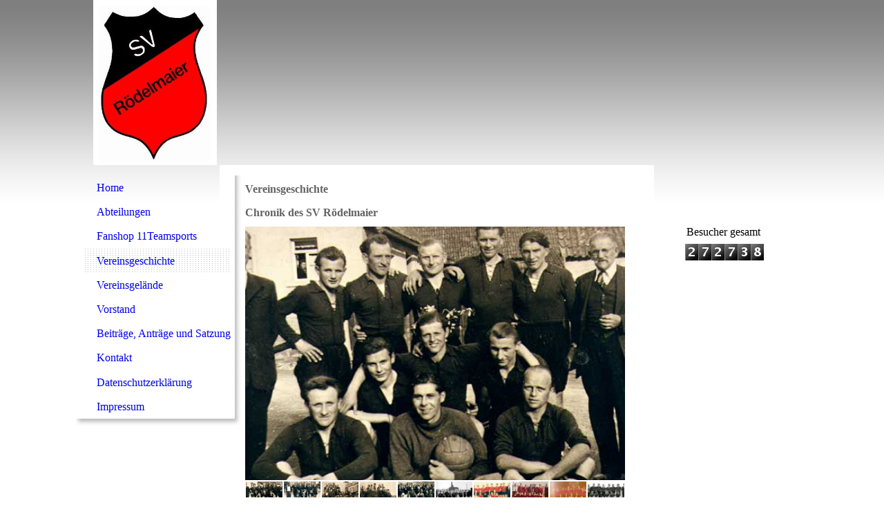

--- FILE ---
content_type: text/html; charset=utf-8
request_url: http://sv-roedelmaier-1947.de/Vereinsgeschichte
body_size: 55362
content:
<!DOCTYPE html><html lang="de"><head><meta http-equiv="Content-Type" content="text/html; charset=UTF-8"><title>SV Rödelmaier e.V. - Vereinsgeschichte</title><meta name="keywords" content="Sportverein Rödelmaier"><link href="https://sv-roedelmaier-1947.de/Vereinsgeschichte" rel="canonical"><meta content="SV Rödelmaier e.V. - Vereinsgeschichte" property="og:title"><meta content="website" property="og:type"><meta content="https://sv-roedelmaier-1947.de/Vereinsgeschichte" property="og:url"><script>
              window.beng = window.beng || {};
              window.beng.env = {
                language: "en",
                country: "US",
                mode: "deploy",
                context: "page",
                pageId: "000004008224",
                skeletonId: "",
                scope: "HTO01FLQJDYL",
                isProtected: false,
                navigationText: "Vereinsgeschichte",
                instance: "1",
                common_prefix: "https://homepagedesigner.telekom.de",
                design_common: "https://homepagedesigner.telekom.de/beng/designs/",
                design_template: "reseller/1000003/telekom_mv_236",
                path_design: "https://homepagedesigner.telekom.de/beng/designs/data/reseller/1000003/telekom_mv_236/",
                path_res: "https://homepagedesigner.telekom.de/res/",
                path_bengres: "https://homepagedesigner.telekom.de/beng/res/",
                masterDomain: "",
                preferredDomain: "",
                preprocessHostingUri: function(uri) {
                  
                    return uri || "";
                  
                },
                hideEmptyAreas: false
              };
            </script><script xmlns="http://www.w3.org/1999/xhtml" src="https://homepagedesigner.telekom.de/cm4all-beng-proxy/beng-proxy.js">;</script><link xmlns="http://www.w3.org/1999/xhtml" rel="stylesheet" href="https://homepagedesigner.telekom.de/.cm4all/e/static/3rdparty/font-awesome/css/font-awesome.min.css"></link><link rel="stylesheet" type="text/css" href="//homepagedesigner.telekom.de/.cm4all/res/static/libcm4all-js-widget/3.89.7/css/widget-runtime.css"/>

<link rel="stylesheet" type="text/css" href="//homepagedesigner.telekom.de/.cm4all/res/static/beng-editor/5.3.130/css/deploy.css"/>

<link rel="stylesheet" type="text/css" href="//homepagedesigner.telekom.de/.cm4all/res/static/libcm4all-js-widget/3.89.7/css/slideshow-common.css"/>

<script src="//homepagedesigner.telekom.de/.cm4all/res/static/jquery-1.7/jquery.js">;</script><script src="//homepagedesigner.telekom.de/.cm4all/res/static/prototype-1.7.3/prototype.js">;</script><script src="//homepagedesigner.telekom.de/.cm4all/res/static/jslib/1.4.1/js/legacy.js">;</script><script src="//homepagedesigner.telekom.de/.cm4all/res/static/libcm4all-js-widget/3.89.7/js/widget-runtime.js">;</script>

<script src="//homepagedesigner.telekom.de/.cm4all/res/static/libcm4all-js-widget/3.89.7/js/slideshow-common.js">;</script>

<script src="//homepagedesigner.telekom.de/.cm4all/res/static/beng-editor/5.3.130/js/deploy.js">;</script>

<script>
                (function() {
                  var mobileAgent = MobileBrowserSwitch.isMobileAgent(navigator.userAgent);
                  if (mobileAgent) {
                    var url = window.location.pathname;
                    if (url.endsWith("/")) {
                      url = url.substring(0, url.length - 1);
                    }
                    if (url.endsWith("/index.php")) {
                      url = url.substring(0, url.length - 10);
                    }
                    if (!/1,auth,8,1$/.test(url) && !/1%2Cauth%2C8%2C1$/.test(url)) {
                      url += "/mobile/";
                      window.location.pathname = url;
                    }
                  }
                })();
              </script><link xmlns="http://www.w3.org/1999/xhtml"  rel="stylesheet" type="text/css" href="https://homepagedesigner.telekom.de/.cm4all/designs/static/reseller/1000003/telekom_mv_236/1561385280.21/css/main.css"></link><!--[if lt IE 7]>
			<link rel="stylesheet" type="text/css" href="https://homepagedesigner.telekom.de/beng/designs/data/reseller/1000003/telekom_mv_236/css/ie6.css"/>
		<![endif]--><link href="/.cm4all/handler.php/vars.css?v=20260111175324" type="text/css" rel="stylesheet"><style type="text/css">.cm-logo {background-image: url("/.cm4all/uproc.php/0/.SVR%20Wappen.jpg/picture-1200?_=18d2d614bda");
        background-position: 10% 100%;
background-size: auto 100%;
background-repeat: no-repeat;
      }</style><script type="text/javascript">window.cmLogoWidgetId = "CMTOI_cm4all_com_widgets_Logo_14672890";
            window.cmLogoGetCommonWidget = function (){
                return new cm4all.Common.Widget({
            base    : "/Vereinsgeschichte",
            session : "",
            frame   : "",
            path    : "CMTOI_cm4all_com_widgets_Logo_14672890"
        })
            };
            window.logoConfiguration = {
                "cm-logo-x" : "10%",
        "cm-logo-y" : "100%",
        "cm-logo-v" : "2.0",
        "cm-logo-w" : "auto",
        "cm-logo-h" : "100%",
        "cm-logo-di" : "reseller/1000003/telekom_mv_236",
        "cm-logo-u" : "uro-service://",
        "cm-logo-k" : "%7B%22ticket%22%3A%2265ad68c75a4d343adf882047%22%2C%22serviceId%22%3A%220%22%2C%22locale%22%3A%22%22%2C%22path%22%3A%22%2F%22%2C%22name%22%3A%22SVR%20Wappen.jpg%22%2C%22origin%22%3A%22upload%22%2C%22type%22%3A%22image%2Fjpeg%22%2C%22size%22%3A18659%2C%22width%22%3A296%2C%22height%22%3A397%2C%22duration%22%3A%22%22%2C%22rotation%22%3A1%2C%22task%22%3A%22none%22%2C%22progress%22%3A%22none%22%2C%22result%22%3A%22none%22%2C%22source%22%3A%22%22%2C%22start%22%3A%2218d2d614bda%22%2C%22now%22%3A%2218d2d616da7%22%2C%22_update%22%3A18%2C%22_index%22%3A1%2C%22_media%22%3A%22image%22%2C%22_hash%22%3A%224d0871a1%22%2C%22_extension%22%3A%22%22%2C%22_xlate%22%3A%22SVR%20Wappen.jpg%22%2C%22_selected%22%3Atrue%7D",
        "cm-logo-bc" : "",
        "cm-logo-ln" : "",
        "cm-logo-ln$" : "",
        "cm-logo-hi" : false
        ,
        _logoBaseUrl : "uro-service:\/\/",
        _logoPath : "%7B%22ticket%22%3A%2265ad68c75a4d343adf882047%22%2C%22serviceId%22%3A%220%22%2C%22locale%22%3A%22%22%2C%22path%22%3A%22%2F%22%2C%22name%22%3A%22SVR%20Wappen.jpg%22%2C%22origin%22%3A%22upload%22%2C%22type%22%3A%22image%2Fjpeg%22%2C%22size%22%3A18659%2C%22width%22%3A296%2C%22height%22%3A397%2C%22duration%22%3A%22%22%2C%22rotation%22%3A1%2C%22task%22%3A%22none%22%2C%22progress%22%3A%22none%22%2C%22result%22%3A%22none%22%2C%22source%22%3A%22%22%2C%22start%22%3A%2218d2d614bda%22%2C%22now%22%3A%2218d2d616da7%22%2C%22_update%22%3A18%2C%22_index%22%3A1%2C%22_media%22%3A%22image%22%2C%22_hash%22%3A%224d0871a1%22%2C%22_extension%22%3A%22%22%2C%22_xlate%22%3A%22SVR%20Wappen.jpg%22%2C%22_selected%22%3Atrue%7D"
        };
          jQuery(document).ready(function() {
            var logoElement = jQuery(".cm-logo");
            logoElement.attr("role", "img");
            logoElement.attr("tabindex", "0");
            logoElement.attr("aria-label", "logo");
          });
        </script><link rel="icon" href="data:;base64,iVBORw0KGgo="/><style id="cm_table_styles"></style><style id="cm_background_queries"></style><script type="application/x-cm4all-cookie-consent" data-code=""></script></head><body ondrop="return false;" class=" device-desktop cm-deploy cm-deploy-342 cm-deploy-4x"><div class="cm-background" data-cm-qa-bg="image"></div><div class="cm-background-video" data-cm-qa-bg="video"></div><div class="cm-background-effects" data-cm-qa-bg="effect"></div><div xmlns="http://www.w3.org/1999/xhtml" xmlns:c="http://cm4all.com/ng/widget" id="page"><div id="page_inner"><div id="header" class="clearfix"><div class="cm-kv-0 kv"> </div><div id="logo" class="cm-logo"> </div><h1 style="width:293px;height:25px;left:293px;top:0px;visibility:visible;"> </h1><a class="cm_headerlink"></a></div><div id="content_wrapper" class="clearfix"><div id="leftmain"><div id="cl_wrapper"><div id="content_left_wrapper"><div id="content_left"><div id="cm_navigation"><ul xmlns="" id="cm_mainnavigation"><li id="cm_navigation_pid_4008234"><a title="Home" href="/Home" class="cm_anchor">Home</a></li><li id="cm_navigation_pid_4008233" class="cm_has_subnavigation"><a title="Abteilungen" href="/Abteilungen" class="cm_anchor">Abteilungen</a></li><li id="cm_navigation_pid_1304281"><a title="Fanshop 11Teamsports" href="/Fanshop-11Teamsports" class="cm_anchor">Fanshop 11Teamsports</a></li><li id="cm_navigation_pid_4008224" class="cm_current"><a title="Vereinsgeschichte" href="/Vereinsgeschichte" class="cm_anchor">Vereinsgeschichte</a></li><li id="cm_navigation_pid_4008223"><a title="Vereinsgelände" href="/Vereinsgelaende" class="cm_anchor">Vereinsgelände</a></li><li id="cm_navigation_pid_4008222"><a title="Vorstand" href="/Vorstand" class="cm_anchor">Vorstand</a></li><li id="cm_navigation_pid_4008221"><a title="Beiträge, Anträge und Satzung" href="/Beitraege,-Antraege-und-Satzung" class="cm_anchor">Beiträge, Anträge und Satzung</a></li><li id="cm_navigation_pid_4008220"><a title="Kontakt" href="/Kontakt" class="cm_anchor">Kontakt</a></li><li id="cm_navigation_pid_4008219"><a title="Datenschutzerklärung" href="/Datenschutzerklaerung" class="cm_anchor">Datenschutzerklärung</a></li><li id="cm_navigation_pid_4008218"><a title="Impressum" href="/Impressum" class="cm_anchor">Impressum</a></li></ul></div></div></div><div id="content_left_2"><div id="widgetbar_page_left_2" data-cm-hintable="yes"><p xmlns=""> </p></div><div id="widgetbar_site_left_2" data-cm-hintable="yes"><p xmlns=""><br></p></div></div></div><div id="content_main_wrapper"><div id="content_main" data-cm-hintable="yes"><p xmlns=""> </p><h1 xmlns=""> <span style="color: #636363;">Vereinsgeschichte </span></h1><h2 xmlns=""><span style="color: #636363;">Chronik des SV Rödelmaier</span></h2><div xmlns="" class="clearFloating" style="clear:both;height: 0px; width: auto;"></div><div xmlns="" id="widgetcontainer_TKOMSI_com_cm4all_wdn_PhotoSlideshow_20682772" class="
				    cm_widget_block
					cm_widget com_cm4all_wdn_PhotoSlideshow cm_widget_block_center" style="width:100%; max-width:100%; "><div class="cm_widget_anchor"><a name="TKOMSI_com_cm4all_wdn_PhotoSlideshow_20682772" id="widgetanchor_TKOMSI_com_cm4all_wdn_PhotoSlideshow_20682772"><!--com.cm4all.wdn.PhotoSlideshow--></a></div><script type="text/javascript">
window.cm4all.widgets.register( '/Vereinsgeschichte', '', '', 'TKOMSI_com_cm4all_wdn_PhotoSlideshow_20682772');
</script>
		<script type="text/javascript">
	(function() {

		var links = ["@\/css\/show-slideshow.min.css?version=54.css"];
		for( var i=0; i<links.length; i++) {
			if( links[i].indexOf( '@')==0) {
				links[i] = "https://homepagedesigner.telekom.de/.cm4all/widgetres.php/com.cm4all.wdn.PhotoSlideshow/" + links[i].substring( 2);
			} else if( links[i].indexOf( '/')!=0) {
				links[i] = window.cm4all.widgets[ 'TKOMSI_com_cm4all_wdn_PhotoSlideshow_20682772'].url( links[i]);
			}
		}
		cm4all.Common.loadCss( links);

		var scripts = ["@\/js\/show.min.js?version=54.js"];
		for( var i=0; i<scripts.length; i++) {
			if( scripts[i].indexOf( '@')==0) {
				scripts[i] = "https://homepagedesigner.telekom.de/.cm4all/widgetres.php/com.cm4all.wdn.PhotoSlideshow/" + scripts[i].substring( 2);
			} else if( scripts[i].indexOf( '/')!=0) {
				scripts[i] = window.cm4all.widgets[ 'TKOMSI_com_cm4all_wdn_PhotoSlideshow_20682772'].url( scripts[i]);
			}
		}

		var deferred = jQuery.Deferred();
		window.cm4all.widgets[ 'TKOMSI_com_cm4all_wdn_PhotoSlideshow_20682772'].ready = (function() {
			var ready = function ready( handler) {
				deferred.done( handler);
			};
			return deferred.promise( ready);
		})();
		cm4all.Common.requireLibrary( scripts, function() {
			deferred.resolveWith( window.cm4all.widgets[ 'TKOMSI_com_cm4all_wdn_PhotoSlideshow_20682772']);
		});
	})();
</script><!-- PhotoSlideshow -->
<script type="text/javascript">
    (function() {
    if (document.querySelector('link[href*="/font-awesome."], link[href*="/e/Bundle/"]')) {
      return;
    }

    var request = new XMLHttpRequest();
    request.open('GET', '//c4t.cc/font-awesome,version=4?format=json', true);
    request.onload = function() {
      if (request.status >= 200 && request.status < 400) {
        var data = JSON.parse(request.responseText);
        if (data && data.resources && Array.isArray(data.resources.css)) {
          window.Common.loadCss(data.resources.css);
        }
      }
    };
    request.send();
  })();
</script>

<div
  class="cm-widget_photoslideshow"
  style="opacity: 0;"
  id="C_TKOMSI_com_cm4all_wdn_PhotoSlideshow_20682772__-photos"
>
  
  <!-- BEGIN inc/show/photoslideshow -->
<ul class=" cm-w_phs-t-bottom cm-w_phs-a-horizontal">
<li data-index='0'   data-title="mannschaft 1"><div class='cm-w_phs-uro-item'>  <picture><source srcset="/.cm4all/uproc.php/0/Geschichte/.mannschaft%201.jpg/picture-2600?_=1827f2da8b8 1x, /.cm4all/uproc.php/0/Geschichte/mannschaft%201.jpg?_=1827f2da8b8 2x" media="(min-width:1300px)"><source srcset="/.cm4all/uproc.php/0/Geschichte/.mannschaft%201.jpg/picture-1600?_=1827f2da8b8 1x, /.cm4all/uproc.php/0/Geschichte/.mannschaft%201.jpg/picture-2600?_=1827f2da8b8 2x" media="(min-width:800px)"><source srcset="/.cm4all/uproc.php/0/Geschichte/.mannschaft%201.jpg/picture-1200?_=1827f2da8b8 1x, /.cm4all/uproc.php/0/Geschichte/.mannschaft%201.jpg/picture-1600?_=1827f2da8b8 2x" media="(min-width:600px)"><source srcset="/.cm4all/uproc.php/0/Geschichte/.mannschaft%201.jpg/picture-800?_=1827f2da8b8 1x, /.cm4all/uproc.php/0/Geschichte/.mannschaft%201.jpg/picture-1200?_=1827f2da8b8 2x" media="(min-width:400px)"><source srcset="/.cm4all/uproc.php/0/Geschichte/.mannschaft%201.jpg/picture-400?_=1827f2da8b8 1x, /.cm4all/uproc.php/0/Geschichte/.mannschaft%201.jpg/picture-800?_=1827f2da8b8 2x" media="(min-width:200px)"><source srcset="/.cm4all/uproc.php/0/Geschichte/.mannschaft%201.jpg/picture-200?_=1827f2da8b8 1x, /.cm4all/uproc.php/0/Geschichte/.mannschaft%201.jpg/picture-400?_=1827f2da8b8 2x" media="(min-width:100px)"><img src="/.cm4all/uproc.php/0/Geschichte/.mannschaft%201.jpg/picture-200?_=1827f2da8b8" data-uro-original="/.cm4all/uproc.php/0/Geschichte/mannschaft%201.jpg?_=1827f2da8b8" onerror="uroGlobal().util.error(this, '', 'uro-widget')" data-uro-width="530" data-uro-height="342" alt="mannschaft 1"></picture></div></li><li data-index='1'   data-title="mannschaft 2"><div class='cm-w_phs-uro-item'>  <picture><source srcset="/.cm4all/uproc.php/0/Geschichte/.mannschaft%202.jpg/picture-2600?_=1827f2d8d60 1x, /.cm4all/uproc.php/0/Geschichte/mannschaft%202.jpg?_=1827f2d8d60 2x" media="(min-width:1300px)"><source srcset="/.cm4all/uproc.php/0/Geschichte/.mannschaft%202.jpg/picture-1600?_=1827f2d8d60 1x, /.cm4all/uproc.php/0/Geschichte/.mannschaft%202.jpg/picture-2600?_=1827f2d8d60 2x" media="(min-width:800px)"><source srcset="/.cm4all/uproc.php/0/Geschichte/.mannschaft%202.jpg/picture-1200?_=1827f2d8d60 1x, /.cm4all/uproc.php/0/Geschichte/.mannschaft%202.jpg/picture-1600?_=1827f2d8d60 2x" media="(min-width:600px)"><source srcset="/.cm4all/uproc.php/0/Geschichte/.mannschaft%202.jpg/picture-800?_=1827f2d8d60 1x, /.cm4all/uproc.php/0/Geschichte/.mannschaft%202.jpg/picture-1200?_=1827f2d8d60 2x" media="(min-width:400px)"><source srcset="/.cm4all/uproc.php/0/Geschichte/.mannschaft%202.jpg/picture-400?_=1827f2d8d60 1x, /.cm4all/uproc.php/0/Geschichte/.mannschaft%202.jpg/picture-800?_=1827f2d8d60 2x" media="(min-width:200px)"><source srcset="/.cm4all/uproc.php/0/Geschichte/.mannschaft%202.jpg/picture-200?_=1827f2d8d60 1x, /.cm4all/uproc.php/0/Geschichte/.mannschaft%202.jpg/picture-400?_=1827f2d8d60 2x" media="(min-width:100px)"><img src="/.cm4all/uproc.php/0/Geschichte/.mannschaft%202.jpg/picture-200?_=1827f2d8d60" data-uro-original="/.cm4all/uproc.php/0/Geschichte/mannschaft%202.jpg?_=1827f2d8d60" onerror="uroGlobal().util.error(this, '', 'uro-widget')" data-uro-width="530" data-uro-height="374" alt="mannschaft 2"></picture></div></li><li data-index='2'   data-title="oldies 1"><div class='cm-w_phs-uro-item'>  <picture><source srcset="/.cm4all/uproc.php/0/Geschichte/.oldies%201.jpg/picture-2600?_=1827f2cd9b0 1x, /.cm4all/uproc.php/0/Geschichte/oldies%201.jpg?_=1827f2cd9b0 2x" media="(min-width:1300px)"><source srcset="/.cm4all/uproc.php/0/Geschichte/.oldies%201.jpg/picture-1600?_=1827f2cd9b0 1x, /.cm4all/uproc.php/0/Geschichte/.oldies%201.jpg/picture-2600?_=1827f2cd9b0 2x" media="(min-width:800px)"><source srcset="/.cm4all/uproc.php/0/Geschichte/.oldies%201.jpg/picture-1200?_=1827f2cd9b0 1x, /.cm4all/uproc.php/0/Geschichte/.oldies%201.jpg/picture-1600?_=1827f2cd9b0 2x" media="(min-width:600px)"><source srcset="/.cm4all/uproc.php/0/Geschichte/.oldies%201.jpg/picture-800?_=1827f2cd9b0 1x, /.cm4all/uproc.php/0/Geschichte/.oldies%201.jpg/picture-1200?_=1827f2cd9b0 2x" media="(min-width:400px)"><source srcset="/.cm4all/uproc.php/0/Geschichte/.oldies%201.jpg/picture-400?_=1827f2cd9b0 1x, /.cm4all/uproc.php/0/Geschichte/.oldies%201.jpg/picture-800?_=1827f2cd9b0 2x" media="(min-width:200px)"><source srcset="/.cm4all/uproc.php/0/Geschichte/.oldies%201.jpg/picture-200?_=1827f2cd9b0 1x, /.cm4all/uproc.php/0/Geschichte/.oldies%201.jpg/picture-400?_=1827f2cd9b0 2x" media="(min-width:100px)"><img src="/.cm4all/uproc.php/0/Geschichte/.oldies%201.jpg/picture-200?_=1827f2cd9b0" data-uro-original="/.cm4all/uproc.php/0/Geschichte/oldies%201.jpg?_=1827f2cd9b0" onerror="uroGlobal().util.error(this, '', 'uro-widget')" data-uro-width="530" data-uro-height="359" alt="oldies 1"></picture></div></li><li data-index='3'   data-title="oldies 2"><div class='cm-w_phs-uro-item'>  <picture><source srcset="/.cm4all/uproc.php/0/Geschichte/.oldies%202.jpg/picture-2600?_=1827f2cca10 1x, /.cm4all/uproc.php/0/Geschichte/oldies%202.jpg?_=1827f2cca10 2x" media="(min-width:1300px)"><source srcset="/.cm4all/uproc.php/0/Geschichte/.oldies%202.jpg/picture-1600?_=1827f2cca10 1x, /.cm4all/uproc.php/0/Geschichte/.oldies%202.jpg/picture-2600?_=1827f2cca10 2x" media="(min-width:800px)"><source srcset="/.cm4all/uproc.php/0/Geschichte/.oldies%202.jpg/picture-1200?_=1827f2cca10 1x, /.cm4all/uproc.php/0/Geschichte/.oldies%202.jpg/picture-1600?_=1827f2cca10 2x" media="(min-width:600px)"><source srcset="/.cm4all/uproc.php/0/Geschichte/.oldies%202.jpg/picture-800?_=1827f2cca10 1x, /.cm4all/uproc.php/0/Geschichte/.oldies%202.jpg/picture-1200?_=1827f2cca10 2x" media="(min-width:400px)"><source srcset="/.cm4all/uproc.php/0/Geschichte/.oldies%202.jpg/picture-400?_=1827f2cca10 1x, /.cm4all/uproc.php/0/Geschichte/.oldies%202.jpg/picture-800?_=1827f2cca10 2x" media="(min-width:200px)"><source srcset="/.cm4all/uproc.php/0/Geschichte/.oldies%202.jpg/picture-200?_=1827f2cca10 1x, /.cm4all/uproc.php/0/Geschichte/.oldies%202.jpg/picture-400?_=1827f2cca10 2x" media="(min-width:100px)"><img src="/.cm4all/uproc.php/0/Geschichte/.oldies%202.jpg/picture-200?_=1827f2cca10" data-uro-original="/.cm4all/uproc.php/0/Geschichte/oldies%202.jpg?_=1827f2cca10" onerror="uroGlobal().util.error(this, '', 'uro-widget')" data-uro-width="530" data-uro-height="310" alt="oldies 2"></picture></div></li><li data-index='4'   data-title="oldies 3"><div class='cm-w_phs-uro-item'>  <picture><source srcset="/.cm4all/uproc.php/0/Geschichte/.oldies%203.jpg/picture-2600?_=1827f2cca10 1x, /.cm4all/uproc.php/0/Geschichte/oldies%203.jpg?_=1827f2cca10 2x" media="(min-width:1300px)"><source srcset="/.cm4all/uproc.php/0/Geschichte/.oldies%203.jpg/picture-1600?_=1827f2cca10 1x, /.cm4all/uproc.php/0/Geschichte/.oldies%203.jpg/picture-2600?_=1827f2cca10 2x" media="(min-width:800px)"><source srcset="/.cm4all/uproc.php/0/Geschichte/.oldies%203.jpg/picture-1200?_=1827f2cca10 1x, /.cm4all/uproc.php/0/Geschichte/.oldies%203.jpg/picture-1600?_=1827f2cca10 2x" media="(min-width:600px)"><source srcset="/.cm4all/uproc.php/0/Geschichte/.oldies%203.jpg/picture-800?_=1827f2cca10 1x, /.cm4all/uproc.php/0/Geschichte/.oldies%203.jpg/picture-1200?_=1827f2cca10 2x" media="(min-width:400px)"><source srcset="/.cm4all/uproc.php/0/Geschichte/.oldies%203.jpg/picture-400?_=1827f2cca10 1x, /.cm4all/uproc.php/0/Geschichte/.oldies%203.jpg/picture-800?_=1827f2cca10 2x" media="(min-width:200px)"><source srcset="/.cm4all/uproc.php/0/Geschichte/.oldies%203.jpg/picture-200?_=1827f2cca10 1x, /.cm4all/uproc.php/0/Geschichte/.oldies%203.jpg/picture-400?_=1827f2cca10 2x" media="(min-width:100px)"><img src="/.cm4all/uproc.php/0/Geschichte/.oldies%203.jpg/picture-200?_=1827f2cca10" data-uro-original="/.cm4all/uproc.php/0/Geschichte/oldies%203.jpg?_=1827f2cca10" onerror="uroGlobal().util.error(this, '', 'uro-widget')" data-uro-width="530" data-uro-height="345" alt="oldies 3"></picture></div></li><li data-index='5'   data-title="junioren 1"><div class='cm-w_phs-uro-item'>  <picture><source srcset="/.cm4all/uproc.php/0/Geschichte/.junioren%201.jpg/picture-2600?_=1827f2dbc40 1x, /.cm4all/uproc.php/0/Geschichte/junioren%201.jpg?_=1827f2dbc40 2x" media="(min-width:1300px)"><source srcset="/.cm4all/uproc.php/0/Geschichte/.junioren%201.jpg/picture-1600?_=1827f2dbc40 1x, /.cm4all/uproc.php/0/Geschichte/.junioren%201.jpg/picture-2600?_=1827f2dbc40 2x" media="(min-width:800px)"><source srcset="/.cm4all/uproc.php/0/Geschichte/.junioren%201.jpg/picture-1200?_=1827f2dbc40 1x, /.cm4all/uproc.php/0/Geschichte/.junioren%201.jpg/picture-1600?_=1827f2dbc40 2x" media="(min-width:600px)"><source srcset="/.cm4all/uproc.php/0/Geschichte/.junioren%201.jpg/picture-800?_=1827f2dbc40 1x, /.cm4all/uproc.php/0/Geschichte/.junioren%201.jpg/picture-1200?_=1827f2dbc40 2x" media="(min-width:400px)"><source srcset="/.cm4all/uproc.php/0/Geschichte/.junioren%201.jpg/picture-400?_=1827f2dbc40 1x, /.cm4all/uproc.php/0/Geschichte/.junioren%201.jpg/picture-800?_=1827f2dbc40 2x" media="(min-width:200px)"><source srcset="/.cm4all/uproc.php/0/Geschichte/.junioren%201.jpg/picture-200?_=1827f2dbc40 1x, /.cm4all/uproc.php/0/Geschichte/.junioren%201.jpg/picture-400?_=1827f2dbc40 2x" media="(min-width:100px)"><img src="/.cm4all/uproc.php/0/Geschichte/.junioren%201.jpg/picture-200?_=1827f2dbc40" data-uro-original="/.cm4all/uproc.php/0/Geschichte/junioren%201.jpg?_=1827f2dbc40" onerror="uroGlobal().util.error(this, '', 'uro-widget')" data-uro-width="530" data-uro-height="442" alt="junioren 1"></picture></div></li><li data-index='6'   data-title="mannschaft 3"><div class='cm-w_phs-uro-item'>  <picture><source srcset="/.cm4all/uproc.php/0/Geschichte/.mannschaft%203.jpg/picture-2600?_=1827f2d9530 1x, /.cm4all/uproc.php/0/Geschichte/mannschaft%203.jpg?_=1827f2d9530 2x" media="(min-width:1300px)"><source srcset="/.cm4all/uproc.php/0/Geschichte/.mannschaft%203.jpg/picture-1600?_=1827f2d9530 1x, /.cm4all/uproc.php/0/Geschichte/.mannschaft%203.jpg/picture-2600?_=1827f2d9530 2x" media="(min-width:800px)"><source srcset="/.cm4all/uproc.php/0/Geschichte/.mannschaft%203.jpg/picture-1200?_=1827f2d9530 1x, /.cm4all/uproc.php/0/Geschichte/.mannschaft%203.jpg/picture-1600?_=1827f2d9530 2x" media="(min-width:600px)"><source srcset="/.cm4all/uproc.php/0/Geschichte/.mannschaft%203.jpg/picture-800?_=1827f2d9530 1x, /.cm4all/uproc.php/0/Geschichte/.mannschaft%203.jpg/picture-1200?_=1827f2d9530 2x" media="(min-width:400px)"><source srcset="/.cm4all/uproc.php/0/Geschichte/.mannschaft%203.jpg/picture-400?_=1827f2d9530 1x, /.cm4all/uproc.php/0/Geschichte/.mannschaft%203.jpg/picture-800?_=1827f2d9530 2x" media="(min-width:200px)"><source srcset="/.cm4all/uproc.php/0/Geschichte/.mannschaft%203.jpg/picture-200?_=1827f2d9530 1x, /.cm4all/uproc.php/0/Geschichte/.mannschaft%203.jpg/picture-400?_=1827f2d9530 2x" media="(min-width:100px)"><img src="/.cm4all/uproc.php/0/Geschichte/.mannschaft%203.jpg/picture-200?_=1827f2d9530" data-uro-original="/.cm4all/uproc.php/0/Geschichte/mannschaft%203.jpg?_=1827f2d9530" onerror="uroGlobal().util.error(this, '', 'uro-widget')" data-uro-width="530" data-uro-height="283" alt="mannschaft 3"></picture></div></li><li data-index='7'   data-title="Mannschaft 3-1"><div class='cm-w_phs-uro-item'>  <picture><source srcset="/.cm4all/uproc.php/0/Geschichte/.Mannschaft%203-1.jpg/picture-2600?_=1827f2d75f0 1x, /.cm4all/uproc.php/0/Geschichte/Mannschaft%203-1.jpg?_=1827f2d75f0 2x" media="(min-width:1300px)"><source srcset="/.cm4all/uproc.php/0/Geschichte/.Mannschaft%203-1.jpg/picture-1600?_=1827f2d75f0 1x, /.cm4all/uproc.php/0/Geschichte/.Mannschaft%203-1.jpg/picture-2600?_=1827f2d75f0 2x" media="(min-width:800px)"><source srcset="/.cm4all/uproc.php/0/Geschichte/.Mannschaft%203-1.jpg/picture-1200?_=1827f2d75f0 1x, /.cm4all/uproc.php/0/Geschichte/.Mannschaft%203-1.jpg/picture-1600?_=1827f2d75f0 2x" media="(min-width:600px)"><source srcset="/.cm4all/uproc.php/0/Geschichte/.Mannschaft%203-1.jpg/picture-800?_=1827f2d75f0 1x, /.cm4all/uproc.php/0/Geschichte/.Mannschaft%203-1.jpg/picture-1200?_=1827f2d75f0 2x" media="(min-width:400px)"><source srcset="/.cm4all/uproc.php/0/Geschichte/.Mannschaft%203-1.jpg/picture-400?_=1827f2d75f0 1x, /.cm4all/uproc.php/0/Geschichte/.Mannschaft%203-1.jpg/picture-800?_=1827f2d75f0 2x" media="(min-width:200px)"><source srcset="/.cm4all/uproc.php/0/Geschichte/.Mannschaft%203-1.jpg/picture-200?_=1827f2d75f0 1x, /.cm4all/uproc.php/0/Geschichte/.Mannschaft%203-1.jpg/picture-400?_=1827f2d75f0 2x" media="(min-width:100px)"><img src="/.cm4all/uproc.php/0/Geschichte/.Mannschaft%203-1.jpg/picture-200?_=1827f2d75f0" data-uro-original="/.cm4all/uproc.php/0/Geschichte/Mannschaft%203-1.jpg?_=1827f2d75f0" onerror="uroGlobal().util.error(this, '', 'uro-widget')" data-uro-width="763" data-uro-height="663" alt="Mannschaft 3-1"></picture></div></li><li data-index='8'   data-title="Mannschaft 3-2"><div class='cm-w_phs-uro-item'>  <picture><source srcset="/.cm4all/uproc.php/0/Geschichte/.Mannschaft%203-2.jpg/picture-2600?_=1827f2d75f0 1x, /.cm4all/uproc.php/0/Geschichte/Mannschaft%203-2.jpg?_=1827f2d75f0 2x" media="(min-width:1300px)"><source srcset="/.cm4all/uproc.php/0/Geschichte/.Mannschaft%203-2.jpg/picture-1600?_=1827f2d75f0 1x, /.cm4all/uproc.php/0/Geschichte/.Mannschaft%203-2.jpg/picture-2600?_=1827f2d75f0 2x" media="(min-width:800px)"><source srcset="/.cm4all/uproc.php/0/Geschichte/.Mannschaft%203-2.jpg/picture-1200?_=1827f2d75f0 1x, /.cm4all/uproc.php/0/Geschichte/.Mannschaft%203-2.jpg/picture-1600?_=1827f2d75f0 2x" media="(min-width:600px)"><source srcset="/.cm4all/uproc.php/0/Geschichte/.Mannschaft%203-2.jpg/picture-800?_=1827f2d75f0 1x, /.cm4all/uproc.php/0/Geschichte/.Mannschaft%203-2.jpg/picture-1200?_=1827f2d75f0 2x" media="(min-width:400px)"><source srcset="/.cm4all/uproc.php/0/Geschichte/.Mannschaft%203-2.jpg/picture-400?_=1827f2d75f0 1x, /.cm4all/uproc.php/0/Geschichte/.Mannschaft%203-2.jpg/picture-800?_=1827f2d75f0 2x" media="(min-width:200px)"><source srcset="/.cm4all/uproc.php/0/Geschichte/.Mannschaft%203-2.jpg/picture-200?_=1827f2d75f0 1x, /.cm4all/uproc.php/0/Geschichte/.Mannschaft%203-2.jpg/picture-400?_=1827f2d75f0 2x" media="(min-width:100px)"><img src="/.cm4all/uproc.php/0/Geschichte/.Mannschaft%203-2.jpg/picture-200?_=1827f2d75f0" data-uro-original="/.cm4all/uproc.php/0/Geschichte/Mannschaft%203-2.jpg?_=1827f2d75f0" onerror="uroGlobal().util.error(this, '', 'uro-widget')" data-uro-width="768" data-uro-height="1024" alt="Mannschaft 3-2"></picture></div></li><li data-index='9'   data-title="mannschaft 4"><div class='cm-w_phs-uro-item'>  <picture><source srcset="/.cm4all/uproc.php/0/Geschichte/.mannschaft%204.jpg/picture-2600?_=1827f2d6268 1x, /.cm4all/uproc.php/0/Geschichte/mannschaft%204.jpg?_=1827f2d6268 2x" media="(min-width:1300px)"><source srcset="/.cm4all/uproc.php/0/Geschichte/.mannschaft%204.jpg/picture-1600?_=1827f2d6268 1x, /.cm4all/uproc.php/0/Geschichte/.mannschaft%204.jpg/picture-2600?_=1827f2d6268 2x" media="(min-width:800px)"><source srcset="/.cm4all/uproc.php/0/Geschichte/.mannschaft%204.jpg/picture-1200?_=1827f2d6268 1x, /.cm4all/uproc.php/0/Geschichte/.mannschaft%204.jpg/picture-1600?_=1827f2d6268 2x" media="(min-width:600px)"><source srcset="/.cm4all/uproc.php/0/Geschichte/.mannschaft%204.jpg/picture-800?_=1827f2d6268 1x, /.cm4all/uproc.php/0/Geschichte/.mannschaft%204.jpg/picture-1200?_=1827f2d6268 2x" media="(min-width:400px)"><source srcset="/.cm4all/uproc.php/0/Geschichte/.mannschaft%204.jpg/picture-400?_=1827f2d6268 1x, /.cm4all/uproc.php/0/Geschichte/.mannschaft%204.jpg/picture-800?_=1827f2d6268 2x" media="(min-width:200px)"><source srcset="/.cm4all/uproc.php/0/Geschichte/.mannschaft%204.jpg/picture-200?_=1827f2d6268 1x, /.cm4all/uproc.php/0/Geschichte/.mannschaft%204.jpg/picture-400?_=1827f2d6268 2x" media="(min-width:100px)"><img src="/.cm4all/uproc.php/0/Geschichte/.mannschaft%204.jpg/picture-200?_=1827f2d6268" data-uro-original="/.cm4all/uproc.php/0/Geschichte/mannschaft%204.jpg?_=1827f2d6268" onerror="uroGlobal().util.error(this, '', 'uro-widget')" data-uro-width="530" data-uro-height="282" alt="mannschaft 4"></picture></div></li><li data-index='10'   data-title="Mannschaft 5"><div class='cm-w_phs-uro-item'>  <picture><source srcset="/.cm4all/uproc.php/0/Geschichte/.Mannschaft%205.jpg/picture-2600?_=1827f2d4ee0 1x, /.cm4all/uproc.php/0/Geschichte/Mannschaft%205.jpg?_=1827f2d4ee0 2x" media="(min-width:1300px)"><source srcset="/.cm4all/uproc.php/0/Geschichte/.Mannschaft%205.jpg/picture-1600?_=1827f2d4ee0 1x, /.cm4all/uproc.php/0/Geschichte/.Mannschaft%205.jpg/picture-2600?_=1827f2d4ee0 2x" media="(min-width:800px)"><source srcset="/.cm4all/uproc.php/0/Geschichte/.Mannschaft%205.jpg/picture-1200?_=1827f2d4ee0 1x, /.cm4all/uproc.php/0/Geschichte/.Mannschaft%205.jpg/picture-1600?_=1827f2d4ee0 2x" media="(min-width:600px)"><source srcset="/.cm4all/uproc.php/0/Geschichte/.Mannschaft%205.jpg/picture-800?_=1827f2d4ee0 1x, /.cm4all/uproc.php/0/Geschichte/.Mannschaft%205.jpg/picture-1200?_=1827f2d4ee0 2x" media="(min-width:400px)"><source srcset="/.cm4all/uproc.php/0/Geschichte/.Mannschaft%205.jpg/picture-400?_=1827f2d4ee0 1x, /.cm4all/uproc.php/0/Geschichte/.Mannschaft%205.jpg/picture-800?_=1827f2d4ee0 2x" media="(min-width:200px)"><source srcset="/.cm4all/uproc.php/0/Geschichte/.Mannschaft%205.jpg/picture-200?_=1827f2d4ee0 1x, /.cm4all/uproc.php/0/Geschichte/.Mannschaft%205.jpg/picture-400?_=1827f2d4ee0 2x" media="(min-width:100px)"><img src="/.cm4all/uproc.php/0/Geschichte/.Mannschaft%205.jpg/picture-200?_=1827f2d4ee0" data-uro-original="/.cm4all/uproc.php/0/Geschichte/Mannschaft%205.jpg?_=1827f2d4ee0" onerror="uroGlobal().util.error(this, '', 'uro-widget')" data-uro-width="530" data-uro-height="329" alt="Mannschaft 5"></picture></div></li><li data-index='11'   data-title="Mannschaft 5-1"><div class='cm-w_phs-uro-item'>  <picture><source srcset="/.cm4all/uproc.php/0/Geschichte/.Mannschaft%205-1.jpg/picture-2600?_=1827f2d4328 1x, /.cm4all/uproc.php/0/Geschichte/Mannschaft%205-1.jpg?_=1827f2d4328 2x" media="(min-width:1300px)"><source srcset="/.cm4all/uproc.php/0/Geschichte/.Mannschaft%205-1.jpg/picture-1600?_=1827f2d4328 1x, /.cm4all/uproc.php/0/Geschichte/.Mannschaft%205-1.jpg/picture-2600?_=1827f2d4328 2x" media="(min-width:800px)"><source srcset="/.cm4all/uproc.php/0/Geschichte/.Mannschaft%205-1.jpg/picture-1200?_=1827f2d4328 1x, /.cm4all/uproc.php/0/Geschichte/.Mannschaft%205-1.jpg/picture-1600?_=1827f2d4328 2x" media="(min-width:600px)"><source srcset="/.cm4all/uproc.php/0/Geschichte/.Mannschaft%205-1.jpg/picture-800?_=1827f2d4328 1x, /.cm4all/uproc.php/0/Geschichte/.Mannschaft%205-1.jpg/picture-1200?_=1827f2d4328 2x" media="(min-width:400px)"><source srcset="/.cm4all/uproc.php/0/Geschichte/.Mannschaft%205-1.jpg/picture-400?_=1827f2d4328 1x, /.cm4all/uproc.php/0/Geschichte/.Mannschaft%205-1.jpg/picture-800?_=1827f2d4328 2x" media="(min-width:200px)"><source srcset="/.cm4all/uproc.php/0/Geschichte/.Mannschaft%205-1.jpg/picture-200?_=1827f2d4328 1x, /.cm4all/uproc.php/0/Geschichte/.Mannschaft%205-1.jpg/picture-400?_=1827f2d4328 2x" media="(min-width:100px)"><img src="/.cm4all/uproc.php/0/Geschichte/.Mannschaft%205-1.jpg/picture-200?_=1827f2d4328" data-uro-original="/.cm4all/uproc.php/0/Geschichte/Mannschaft%205-1.jpg?_=1827f2d4328" onerror="uroGlobal().util.error(this, '', 'uro-widget')" data-uro-width="1024" data-uro-height="768" alt="Mannschaft 5-1"></picture></div></li><li data-index='12'   data-title="Mannschaft 5-2"><div class='cm-w_phs-uro-item'>  <picture><source srcset="/.cm4all/uproc.php/0/Geschichte/.Mannschaft%205-2.jpg/picture-2600?_=1827f2d4af8 1x, /.cm4all/uproc.php/0/Geschichte/Mannschaft%205-2.jpg?_=1827f2d4af8 2x" media="(min-width:1300px)"><source srcset="/.cm4all/uproc.php/0/Geschichte/.Mannschaft%205-2.jpg/picture-1600?_=1827f2d4af8 1x, /.cm4all/uproc.php/0/Geschichte/.Mannschaft%205-2.jpg/picture-2600?_=1827f2d4af8 2x" media="(min-width:800px)"><source srcset="/.cm4all/uproc.php/0/Geschichte/.Mannschaft%205-2.jpg/picture-1200?_=1827f2d4af8 1x, /.cm4all/uproc.php/0/Geschichte/.Mannschaft%205-2.jpg/picture-1600?_=1827f2d4af8 2x" media="(min-width:600px)"><source srcset="/.cm4all/uproc.php/0/Geschichte/.Mannschaft%205-2.jpg/picture-800?_=1827f2d4af8 1x, /.cm4all/uproc.php/0/Geschichte/.Mannschaft%205-2.jpg/picture-1200?_=1827f2d4af8 2x" media="(min-width:400px)"><source srcset="/.cm4all/uproc.php/0/Geschichte/.Mannschaft%205-2.jpg/picture-400?_=1827f2d4af8 1x, /.cm4all/uproc.php/0/Geschichte/.Mannschaft%205-2.jpg/picture-800?_=1827f2d4af8 2x" media="(min-width:200px)"><source srcset="/.cm4all/uproc.php/0/Geschichte/.Mannschaft%205-2.jpg/picture-200?_=1827f2d4af8 1x, /.cm4all/uproc.php/0/Geschichte/.Mannschaft%205-2.jpg/picture-400?_=1827f2d4af8 2x" media="(min-width:100px)"><img src="/.cm4all/uproc.php/0/Geschichte/.Mannschaft%205-2.jpg/picture-200?_=1827f2d4af8" data-uro-original="/.cm4all/uproc.php/0/Geschichte/Mannschaft%205-2.jpg?_=1827f2d4af8" onerror="uroGlobal().util.error(this, '', 'uro-widget')" data-uro-width="768" data-uro-height="1024" alt="Mannschaft 5-2"></picture></div></li><li data-index='13'   data-title="oldies 4"><div class='cm-w_phs-uro-item'>  <picture><source srcset="/.cm4all/uproc.php/0/Geschichte/.oldies%204.jpg/picture-2600?_=1827f2cba70 1x, /.cm4all/uproc.php/0/Geschichte/oldies%204.jpg?_=1827f2cba70 2x" media="(min-width:1300px)"><source srcset="/.cm4all/uproc.php/0/Geschichte/.oldies%204.jpg/picture-1600?_=1827f2cba70 1x, /.cm4all/uproc.php/0/Geschichte/.oldies%204.jpg/picture-2600?_=1827f2cba70 2x" media="(min-width:800px)"><source srcset="/.cm4all/uproc.php/0/Geschichte/.oldies%204.jpg/picture-1200?_=1827f2cba70 1x, /.cm4all/uproc.php/0/Geschichte/.oldies%204.jpg/picture-1600?_=1827f2cba70 2x" media="(min-width:600px)"><source srcset="/.cm4all/uproc.php/0/Geschichte/.oldies%204.jpg/picture-800?_=1827f2cba70 1x, /.cm4all/uproc.php/0/Geschichte/.oldies%204.jpg/picture-1200?_=1827f2cba70 2x" media="(min-width:400px)"><source srcset="/.cm4all/uproc.php/0/Geschichte/.oldies%204.jpg/picture-400?_=1827f2cba70 1x, /.cm4all/uproc.php/0/Geschichte/.oldies%204.jpg/picture-800?_=1827f2cba70 2x" media="(min-width:200px)"><source srcset="/.cm4all/uproc.php/0/Geschichte/.oldies%204.jpg/picture-200?_=1827f2cba70 1x, /.cm4all/uproc.php/0/Geschichte/.oldies%204.jpg/picture-400?_=1827f2cba70 2x" media="(min-width:100px)"><img src="/.cm4all/uproc.php/0/Geschichte/.oldies%204.jpg/picture-200?_=1827f2cba70" data-uro-original="/.cm4all/uproc.php/0/Geschichte/oldies%204.jpg?_=1827f2cba70" onerror="uroGlobal().util.error(this, '', 'uro-widget')" data-uro-width="314" data-uro-height="300" alt="oldies 4"></picture></div></li><li data-index='14'   data-title="oldies 5"><div class='cm-w_phs-uro-item'>  <picture><source srcset="/.cm4all/uproc.php/0/Geschichte/.oldies%205.jpg/picture-2600?_=1827f2cb688 1x, /.cm4all/uproc.php/0/Geschichte/oldies%205.jpg?_=1827f2cb688 2x" media="(min-width:1300px)"><source srcset="/.cm4all/uproc.php/0/Geschichte/.oldies%205.jpg/picture-1600?_=1827f2cb688 1x, /.cm4all/uproc.php/0/Geschichte/.oldies%205.jpg/picture-2600?_=1827f2cb688 2x" media="(min-width:800px)"><source srcset="/.cm4all/uproc.php/0/Geschichte/.oldies%205.jpg/picture-1200?_=1827f2cb688 1x, /.cm4all/uproc.php/0/Geschichte/.oldies%205.jpg/picture-1600?_=1827f2cb688 2x" media="(min-width:600px)"><source srcset="/.cm4all/uproc.php/0/Geschichte/.oldies%205.jpg/picture-800?_=1827f2cb688 1x, /.cm4all/uproc.php/0/Geschichte/.oldies%205.jpg/picture-1200?_=1827f2cb688 2x" media="(min-width:400px)"><source srcset="/.cm4all/uproc.php/0/Geschichte/.oldies%205.jpg/picture-400?_=1827f2cb688 1x, /.cm4all/uproc.php/0/Geschichte/.oldies%205.jpg/picture-800?_=1827f2cb688 2x" media="(min-width:200px)"><source srcset="/.cm4all/uproc.php/0/Geschichte/.oldies%205.jpg/picture-200?_=1827f2cb688 1x, /.cm4all/uproc.php/0/Geschichte/.oldies%205.jpg/picture-400?_=1827f2cb688 2x" media="(min-width:100px)"><img src="/.cm4all/uproc.php/0/Geschichte/.oldies%205.jpg/picture-200?_=1827f2cb688" data-uro-original="/.cm4all/uproc.php/0/Geschichte/oldies%205.jpg?_=1827f2cb688" onerror="uroGlobal().util.error(this, '', 'uro-widget')" data-uro-width="828" data-uro-height="531" alt="oldies 5"></picture></div></li>
</ul>

  <div class="cm-w_phs-thumbnail-box">
  <ol class="cm-w_phs-thumbnail-list">
  </ol>
</div>
    <div class="cm-w_phs-prev"><i class="fa fa-angle-left"></i></div>
<div class="cm-w_phs-next"><i class="fa fa-angle-right"></i></div>
      
<div class="cm-w_phs-swipe-r"></div>
<div class="cm-w_phs-swipe-l"></div>
<!-- END inc/show/photoslideshow -->

  
</div>
<script type="text/javascript">
(function () {
  'use strict';
  var options = {
    imagesLeft:  71,
    imagesCount: 86,
    cPrefix: 'C_TKOMSI_com_cm4all_wdn_PhotoSlideshow_20682772__',
    containerId: 'C_TKOMSI_com_cm4all_wdn_PhotoSlideshow_20682772__-photos',
    cClass: 'cm-w_phs',
    cPath: 'TKOMSI_com_cm4all_wdn_PhotoSlideshow_20682772',
    endpoint: {
      photos: window.cm4all.widgets['TKOMSI_com_cm4all_wdn_PhotoSlideshow_20682772'].url('photos')
    },
    isPreview: undefined,    arrows: true,
    autoplay: true,
    title: false,
    desc: false,
    dots: false,
    lightbox: false,
    thumbs: "horizontal",
    viewTime: 5
  };
  window.cm4all.widgets['TKOMSI_com_cm4all_wdn_PhotoSlideshow_20682772'].ready(function() {
    var photoSlideshow = new window.cm4widget.slideshow.PhotoSlideshow(options);
    photoSlideshow.init();

      })
}());
</script>
<!-- /PhotoSlideshow -->
</div><p xmlns=""><span style="font-family: Arial, sans-serif; font-size: 10pt;"> </span></p><p xmlns=""><br>1947:   am 04.10.1947 schaffen 33 Gründungsmitglieder den SV<br>1. Vorsitzender Elftmann Richard<br>sehr schwierige Umstände um den Fußballsport auszuüben<br></p><p xmlns=""><br></p><p xmlns="">1949:   Einweihung des 1. Sportplatzes</p><p xmlns=""><br></p><p xmlns="">1950: Fussball 1. Mannschaft Meisterschaft C-Klasse, jedoch aus finanziellen Gründen kein</p><p xmlns="">Aufstieg, </p><p xmlns="">1. Vorsitzender Winkler Ernst<br></p><p xmlns=""><br></p><p xmlns="">1953:   1. Vorsitzender Pretscher Walter</p><p xmlns=""><br></p><p xmlns="">1954:   Meisterschaft C-Klasse und Aufstieg</p><p xmlns=""><br></p><p xmlns="">1955:   1. Vorsitzender Winkler Ernst</p><p xmlns=""><br></p><p xmlns="">1959:   1. Vorsitzender Nöth Albrecht</p><p xmlns=""><br></p><p xmlns="">1962:   Bau der Volksschule, es musste ein neuer Platz gebaut werden, die gute Seite war ein</p><p xmlns="">eigenes Sportheim und die Turnhalle<br></p><p xmlns=""><br></p><p xmlns="">1964:   1. Vorsitzender Vorndran Fulgens</p><p xmlns=""><br></p><p xmlns="">1965:   1. Vorsitzender Feltes Heinz</p><p xmlns=""><br></p><p xmlns="">1966:   1. Vorsitzender Nöth Albrecht</p><p xmlns="">Fussball 1. Mannschaft Meisterschaft B-Klasse und Aufstieg<br></p><p xmlns=""><br></p><p xmlns="">1967:   1. Vorsitzender Reininger Oskar</p><p xmlns="">Fussball 1. Mannschaft Abstieg in B-Klasse<br></p><p xmlns=""><br></p><p xmlns="">1968:   1. Vorsitzender Volkheimer Reinhold</p><p xmlns=""><br></p><p xmlns="">1969:   Fussball 1. Mannschaft Meisterschaft B-Klasse und Aufstieg</p><p xmlns="">1. Vorsitzender Hüllmandel Egon<br></p><p xmlns=""><br></p><p xmlns="">1971:   Bau einer Flutlichtanlage</p><p xmlns=""><br></p><p xmlns="">1973:   Fussball 1. Mannschaft Meisterschaft A-Klasse und Aufstieg</p><p xmlns="">Gründung Damengymnastikgruppe<br></p><p xmlns=""><br></p><p xmlns="">1974:   Fussball 1. Mannschaft Abstieg in A-Klasse</p><p xmlns=""><br></p><p xmlns="">1979:   Fussball 1. Mannschaft Abstieg in B-Klasse</p><p xmlns="">1. Vorsitzender Volkheimer Reinhold, im gleichen Jahr Rücktritt<br>1. Vorsitzender Rothmann Rudi<br></p><p xmlns=""><br></p><p xmlns="">1981:   Fussball 1. Mannschaft Meisterschaft B-Klasse und Aufstieg</p><p xmlns="">Anbau Sportheim<br></p><p xmlns=""><br></p><p xmlns="">1982:   Gründung Tischtennisabteilung mit Abteilungsleiter Gerd Hahn, in den ersten Jahren werden nur Kreisturniere gespielt</p><p xmlns=""><br></p><p xmlns="">1983:   Fussball 1. Mannschaft Abstieg in B-Klasse, Einweihung Sportheimanbau,  </p><p xmlns="">Fussball A-Junioren wird Meister in der Gruppe</p><p xmlns=""><br></p><p xmlns="">1984:   TT Spielbetrieb Mädchen- und Jungenmannschaft</p><p xmlns=""><br></p><p xmlns="">1985:   TT M AK II Meister in KL und Pokal, Daniel Hofgesang 4. bei bayer. Meisterschaft Rödelmaier gilt als neue TT Hochburg, </p><p xmlns="">Fussball A-Junioren wird Meister in der Gruppe</p><p xmlns=""><br></p><p xmlns="">1986:   TT M AK I 2. In KL und Bezirks-Pokal, M AK II Meister KL und Pokal, M AK IVMeister KL und Pokal, J AK III Meister KL und Pokal, Dirk Hahn Kreismeister, </p><p xmlns="">Fussball 2. Mannschaft Meister der Reserve</p><p xmlns=""><br></p><p xmlns="">1987:   40-jähriges Bestehen verbunden mit VG-Turnier, 1. Vorsitzender Popp Bernhard, </p><p xmlns="">TT 2 Mädchen- und 1 Jungenmannschaft in BZL, TT M AKII Meister KL und Kreispokal, Damen Meister KL und Kreispokal,  TT J AKIII nordbay. Meister und bay. Vizemeister! </p><p xmlns="">Fussball B-Junioren wird Meister in der Gruppe</p><p xmlns=""><br></p><p xmlns="">1988:   TTM AK III Meister BZL, M AK II 2. BZL, J AK II Meister BZL, Dirk Hahn unterfr. Meister, Fussball A-Junioren wird Meister in der Gruppe, Fussball 2. Mannschaft Meister der Reserve</p><p xmlns=""><br></p><p xmlns="">1989:   Fussball 1. Mannschaft über Entscheidungsspiele Aufstieg in A-Klasse,  </p><p xmlns="">TT J AKII Meister BZL und Bezirkspokal, 3. Bay. Pokal,  TT M AKII Meister BZL, </p><p xmlns="">TT Leider Auflösung der Jungenmannschaft</p><p xmlns=""><br></p><p xmlns="">1990:   Fussball 1. Mannschaft Durchmarsch in Bezirksliga als Vizemeister, </p><p xmlns="">Bau einer neuen Sportanlage durch die Gemeinde, </p><p xmlns="">TT M AKII Meister BZL Ost</p><p xmlns=""><br></p><p xmlns="">1991:   1.Vorsitzender Rohmfeld Joachim,  TT Damenspielen KL</p><p xmlns=""><br></p><p xmlns="">1992:   Einweihung der neuen Sportanlage,                                                                           </p><p xmlns="">Leider Ende der Tischtennisgeschichte nach sehr erfolgreichen 10 Jahren!</p><p xmlns=""><br></p><p xmlns="">1993:   Renovierung Trainingsplatz</p><p xmlns=""><br></p><p xmlns="">1994:   Küchenrenovierung</p><p xmlns=""><br></p><p xmlns="">1995:   Fussball E-Junioren wird Vize-Meister in der Gruppe</p><p xmlns=""><br></p><p xmlns="">1997:   50-jähriges Bestehen</p><p xmlns=""><br></p><p xmlns="">2001:   1. Vorsitzender Schmitt Manfred,  Fussball A-Junioren wird Meister in der Gruppe</p><p xmlns="">Renovierung der Duschen, Schiedsrichter, Massageräume u. Kabineneingang</p><p xmlns=""><br></p><p xmlns="">2002:   Fussball 1.Mannschaft Meister in der Bezirksliga Ost, Aufstieg in BOL, </p><p xmlns="">SVR bietet  Stepaerobic an</p><p xmlns=""><br></p><p xmlns="">2003:   Sanierung Sportheimdach und Neuanstrich Außen u. Innenräume</p><p xmlns=""><br></p><p xmlns="">2004:   Neubepflanzung Eingang Sportgelände, Neueinrahmung Sandkasten, </p><p xmlns="">Fussball 1.Mannschaft 4. In BOL, bay. Vizemeister in der Hallenrunde</p><p xmlns=""><br></p><p xmlns="">2005:   Fussball 2. Mannschaft Meister in der neuen A-Klasse und Aufstieg in die KK</p><p xmlns=""><br></p><p xmlns="">2006:   Fussball U 19 wird Meister in der Gruppe und Oddset-Pokalsieger, Fussball U 17 wird Meister in der Gruppe</p><p xmlns=""><br></p><p xmlns="">2008:   Fussball U 13 wird Meister in der Gruppe</p><p xmlns=""><br></p><p xmlns="">2009:   Gründung Damenfussballmannschaft,</p><p xmlns="">Fussball U 15 wird Meister in der Gruppe,<br>1. Mannschaft wird Kreispokalsieger gegen Strahlungen und scheidet in der 3. Runde der Verbandsrunde, nachdem Garitz und Würzburger FV geschlagen wurden, gegen Eintracht Bamberg aus.<br></p><p xmlns=""><br></p><p xmlns="">2010:   1. Vorsitzender Schmitt Manfred hört aus gesundheitlichen Gründen auf, neuer 1. Vorsitzender Scheuring Ralf</p><p xmlns="">1. Mannschaft verteidigt erfolgreich den Kreispokalsieger gegen Herbstadt und holt sich zum zweiten Mal den Titel<br></p><p xmlns=""><br></p><p xmlns="">2011:   1. Vorsitzender Rohmfeld Joachim</p><p xmlns=""><br></p><p xmlns="">2012:   Fussball 1.Mannschaft Auflösung der Bezirksoberliga und damit verbunden Abstieg in die Bezirksliga, Fussball 2. Mannschaft Abstieg aus der Kreisklasse, </p><p xmlns="">Jubiläumsfest 65 Jahre auf dem Vorplatz im Sportgelände</p><p xmlns=""><br></p><p xmlns="">2013:   Fussball 1.Mannschaft nach verlorener Relegation Abstieg in die Kreisliga, Fussball 2. Mannschaft Abstieg aus der A-Klasse</p><p xmlns=""><br></p><p xmlns="">2014:   SVR bietet Zumbakurse an, Fussball U 13 SG Herschfeld/Mühlbach/Rödelmaier wird Meister in der Gruppe und steigt in die Kreisliga auf</p><p xmlns=""><br></p><p xmlns="">2015:   Fussball 1. Mannschaft wird Meister in der Kreisliga und steigt zum 3. Mal in der Vereinsgeschichte in die Bezirksliga auf, 2. Mannschaft wird Vizemeister und macht in 3 Relegationsspielen den Doppelaufstieg perfekt</p><p xmlns=""><br></p><p xmlns="">2016:   Fussball 1. Mannschaft muss leider wegen vieler verletzter Spieler wieder aus der Bezirksliga absteigen, dadurch hat es auch die 2. Mannschaft erwischt, auch die 2. Mannschaft steigt aus der A-Klasse ab. 1. Mannschaft verliert leider das Endspiel gegen Fuchsstadt im Kreis-Totopokal. Die U 15 SG Rödelmaier/Herschfeld/Mühlbach/ Wülfershausen/Eichenhausen wird Meister in der Gruppe und steigt in die Kreisliga auf.           </p><p xmlns="">Sanierung der Gästedusche</p><p xmlns=""><br></p><p xmlns="">2017:   Sanierung der Heimdusche</p><p xmlns=""><br></p><p xmlns="">2018:   Fussball 1. Mannschaft wird Meister in der Kreisliga und steigt zum 4. Mal in der Vereinsgeschichte in die Bezirksliga auf. Die U 17 SG Herschfeld/ Rödelmaier wird Meister in der Gruppe und steigt in die Kreisliga auf. Somit spielen die Jugendmannschaften von U 19 bis U 13 in der Kreisliga.</p><p xmlns=""><br></p><p xmlns="">2019:   Sanierung Decke Großer Saal</p><p xmlns=""><br></p><p xmlns="">2020:   Spielbetrieb wird von März bis Juni  wegen Corona eingestellt.Toto-Pokalsieger gegen FC Westheim. Runde wird im September fortgesetzt.</p><p xmlns="">Sanierung Decke Clubraum</p><p xmlns=""><br></p><p xmlns="">2021:   BZL Runde wird mit der Quotientenregel beendet. Start 2021/22 wieder normal. Im Dezember wieder ein 2 monatiger Lockdown.</p><p xmlns=""><br></p><p xmlns="">2022:   Fussball 1. Mannschaft wird zum 4. Mal in der Vereinsgeschichte Totopokalsieger gegen TSV Münnerstadt,Fussball U9 wird Sieger im Sparkassenpokal, Fussball U13 wird Sieger im Sparkassenpokal und gewinnt die Meisterschaft in der Gruppe, auch die U11 wird Meister in der Gruppe die Kinderturngruppen machen das Sportabzeichen</p><p xmlns="">26.07.2022 das größte Highlight in der Geschichte vom SV Rödelmaier. Wir spielen im Toto Verbandspokal gegen TSV 1860 München. Ein großartiges Event. Das Spiel geht mit 0-7 verloren.<br>Die 2. Mannschaft spielt wieder eigenständig in der B-Klasse<br></p><p xmlns=""><br></p><p xmlns="">2023:   Fussball U 11 und U 13 werden Meister in ihrer Spielgruppe</p><p xmlns="">Die U 9 wir 2. im Sparkassenpokal.<br>Die Kinderturngruppen machen das Sportabzeichen.<br>Sanierung Damen WC und Bodenfliesen im Flur<br></p><p xmlns=""><br></p><p xmlns="">2024:   Fussball 1. Mannschaft verliert das Totopokalfinale leider gegen den TSV Münnerstadt.</p><p xmlns="">Nach 6 Jahren Zugehörigkeit in der Bezirksliga müssen wir nach verlorenem  Elfmeterschießen im 2. Relegationsspiel gegen TV Schweinfurt II leider in die Kreisliga  absteigen.<br>Die U 11 wird Sieger im Sparkassenpokal. Der Finalspieltag in Rödelmaier war ein super Event.<br>Sanierung WC Herren</p><p xmlns="">Errichtung einer PV Anlage auf dem Sportheim</p><p xmlns=""><br></p><p xmlns="">2025:   Fussball 1. Mannschaft wird Meister in der Kreisliga und steigt zum 5. Mal in  der</p><p xmlns="">Vereinsgeschichte in die Bezirksliga auf.<br></p><div xmlns="" id="cm_bottom_clearer" style="clear: both;" contenteditable="false"></div></div></div><div class="clearer"> </div></div><div id="content_right_wrapper"><div id="content_right"><div id="widgetbar_page_right_1" data-cm-hintable="yes"><p xmlns=""> </p></div><div id="widgetbar_site_right_1" data-cm-hintable="yes"><p xmlns=""> </p><p xmlns=""> </p><p xmlns="" style="text-align: center;">Besucher gesamt</p><div xmlns="" id="widgetcontainer_CMTOI_cm4all_com_widgets_CounterToi_14673600" class="
				    cm_widget_block
					cm_widget cm4all_com_widgets_Counter cm_widget_block_center" style="width:100%; max-width:100%; "><div class="cm_widget_anchor"><a name="CMTOI_cm4all_com_widgets_CounterToi_14673600" id="widgetanchor_CMTOI_cm4all_com_widgets_CounterToi_14673600"><!--cm4all.com.widgets.Counter--></a></div><script src="https://homepagedesigner.telekom.de/.cm4all/widgetres.php/cm4all.com.widgets.Counter/js/counter_show.js"></script>
					
						<div id="CMTOI_cm4all_com_widgets_CounterToi_14673600" style="text-align:center;">&nbsp;</div>
					
				<script type="text/javascript">
					(function() {
						var commonWidget = new cm4all.Common.Widget({
							base    : "/Vereinsgeschichte",
							session : "",
							frame   : "",
							path    : "CMTOI_cm4all_com_widgets_CounterToi_14673600",
						});
						var wiid = "CMTOI_cm4all_com_widgets_CounterToi_14673600";
						var data = {
							wiid: wiid,
							useCounterPhp: false,
							increase: false,
							width: 180,
							template: "11",
							baseUri: "https://homepagedesigner.telekom.de/imageprocessor/counter.cls/",
							image: "",
							value: 271627,
							offset: 1111,
							digits: 5,
						};
						var counterWidget = new CounterWidget(data, commonWidget);
						counterWidget.init();
					})();
					</script>
</div><p xmlns=""><br> </p><p xmlns=""> </p></div></div></div><div class="clearer"> </div></div><div id="bottom"> </div><div id="footer" data-cm-hintable="yes"><p xmlns="" style="text-align: center;">© SV Rödelmaier e.V. </p></div></div></div><div class="cm_widget_anchor"><a name="TKOMSI_cm4all_com_widgets_CookiePolicy_20470423" id="widgetanchor_TKOMSI_cm4all_com_widgets_CookiePolicy_20470423"><!--cm4all.com.widgets.CookiePolicy--></a></div><script data-tracking="true" data-cookie-settings-enabled="false" src="https://homepagedesigner.telekom.de/.cm4all/widgetres.php/cm4all.com.widgets.CookiePolicy/show.js?v=3.3.29" defer="defer" id="cookieSettingsScript"></script><noscript ><div style="position:absolute;bottom:0;" id="statdiv"><img alt="" height="1" width="1" src="https://homepagedesigner.telekom.de/.cm4all/_pixel.img?site=1634628-QN3E9cYX&amp;page=pid_4008224&amp;path=%2FVereinsgeschichte&amp;nt=Vereinsgeschichte"/></div></noscript><script  type="text/javascript">//<![CDATA[
            document.body.insertAdjacentHTML('beforeend', '<div style="position:absolute;bottom:0;" id="statdiv"><img alt="" height="1" width="1" src="https://homepagedesigner.telekom.de/.cm4all/_pixel.img?site=1634628-QN3E9cYX&amp;page=pid_4008224&amp;path=%2FVereinsgeschichte&amp;nt=Vereinsgeschichte&amp;domain='+escape(document.location.hostname)+'&amp;ref='+escape(document.referrer)+'"/></div>');
        //]]></script><div style="display: none;" id="keyvisualWidgetVideosContainer"></div><style type="text/css">.cm-kv-0 {
background-color: transparent;
background-image: url("/.cm4all/sysdb.iproc/keyvisuals/2cc1f0ecaf51240c5429dd05dfd1631f.jpg/scale_0_0/2cc1f0ecaf51240c5429dd05dfd1631f.jpg");
background-position: 0px -2px;
background-size: 629px 210px;
background-repeat: no-repeat;
}
</style><style type="text/css">
			#keyvisual {
				overflow: hidden;
			}
			.kv-video-wrapper {
				width: 100%;
				height: 100%;
				position: relative;
			}
			</style><script type="text/javascript">
				jQuery(document).ready(function() {
					function moveTempVideos(slideshow, isEditorMode) {
						var videosContainer = document.getElementById('keyvisualWidgetVideosContainer');
						if (videosContainer) {
							while (videosContainer.firstChild) {
								var div = videosContainer.firstChild;
								var divPosition = div.className.substring('cm-kv-0-tempvideo-'.length);
								if (isEditorMode && parseInt(divPosition) > 1) {
									break;
								}
								videosContainer.removeChild(div);
								if (div.nodeType == Node.ELEMENT_NODE) {
									var pos = '';
									if (slideshow) {
										pos = '-' + divPosition;
									}
									var kv = document.querySelector('.cm-kv-0' + pos);
									if (kv) {
										if (!slideshow) {
											var wrapperDiv = document.createElement("div"); 
											wrapperDiv.setAttribute("class", "kv-video-wrapper");
											kv.insertBefore(wrapperDiv, kv.firstChild);
											kv = wrapperDiv;
										}
										while (div.firstChild) {
											kv.appendChild(div.firstChild);
										}
										if (!slideshow) {
											break;
										}
									}
								}
							}
						}
					}

					function kvClickAction(mode, href) {
						if (mode == 'internal') {
							if (!window.top.syntony || !/_home$/.test(window.top.syntony.bifmState)) {
								window.location.href = href;
							}
						} else if (mode == 'external') {
							var a = document.createElement('a');
							a.href = href;
							a.target = '_blank';
							a.rel = 'noreferrer noopener';
							a.click();
						}
					}

					var keyvisualElement = jQuery("[cm_type=keyvisual]");
					if(keyvisualElement.length == 0){
						keyvisualElement = jQuery("#keyvisual");
					}
					if(keyvisualElement.length == 0){
						keyvisualElement = jQuery("[class~=cm-kv-0]");
					}
				
						keyvisualElement.attr("role", "img");
						keyvisualElement.attr("tabindex", "0");
						keyvisualElement.attr("aria-label", "hauptgrafik");
					
					moveTempVideos(false, false);
					var video = document.querySelector('#keyvisual video');
					if (video) {
						video.play();
					}
				
			});
		</script></body></html>
